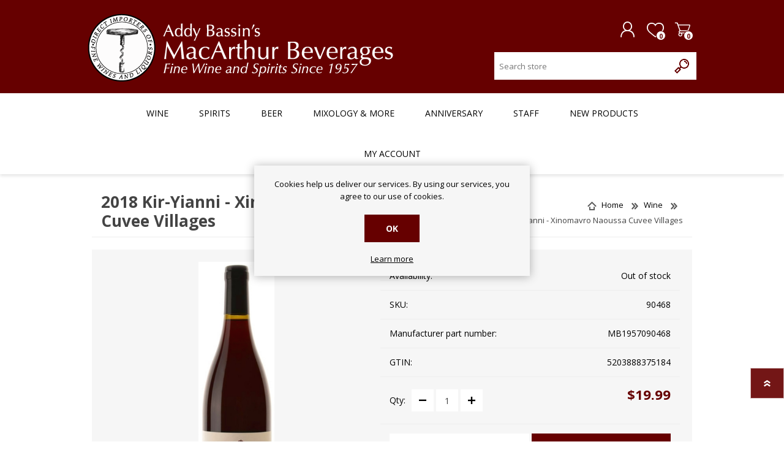

--- FILE ---
content_type: application/javascript
request_url: https://api.ipify.org/?format=jsonp&callback=getIP
body_size: -49
content:
getIP({"ip":"3.17.163.246"});